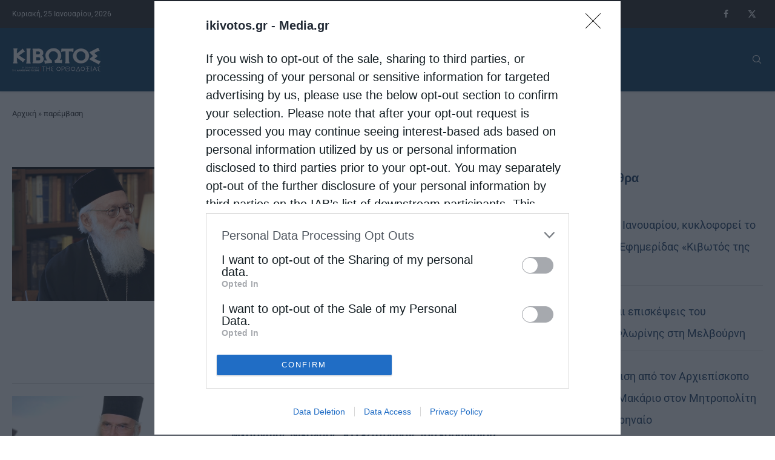

--- FILE ---
content_type: text/html; charset=utf-8
request_url: https://www.google.com/recaptcha/api2/aframe
body_size: 264
content:
<!DOCTYPE HTML><html><head><meta http-equiv="content-type" content="text/html; charset=UTF-8"></head><body><script nonce="6Eh0iqrShtLmpvDon-rf7w">/** Anti-fraud and anti-abuse applications only. See google.com/recaptcha */ try{var clients={'sodar':'https://pagead2.googlesyndication.com/pagead/sodar?'};window.addEventListener("message",function(a){try{if(a.source===window.parent){var b=JSON.parse(a.data);var c=clients[b['id']];if(c){var d=document.createElement('img');d.src=c+b['params']+'&rc='+(localStorage.getItem("rc::a")?sessionStorage.getItem("rc::b"):"");window.document.body.appendChild(d);sessionStorage.setItem("rc::e",parseInt(sessionStorage.getItem("rc::e")||0)+1);localStorage.setItem("rc::h",'1769298630552');}}}catch(b){}});window.parent.postMessage("_grecaptcha_ready", "*");}catch(b){}</script></body></html>